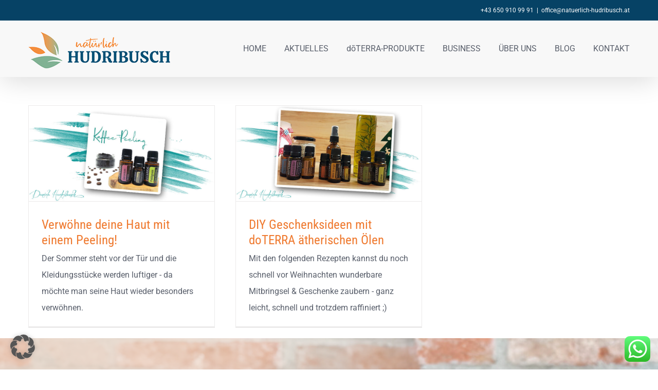

--- FILE ---
content_type: text/html; charset=UTF-8
request_url: https://natuerlich-hudribusch.at/category/diy/
body_size: 14551
content:
<!DOCTYPE html><html class="avada-html-layout-wide avada-html-header-position-top avada-html-is-archive awb-scroll" lang="de" prefix="og: https://ogp.me/ns#"><head><meta http-equiv="X-UA-Compatible" content="IE=edge" /><meta http-equiv="Content-Type" content="text/html; charset=utf-8"/><meta name="viewport" content="width=device-width, initial-scale=1" /><title>DIY | natürlich Hudribusch</title><meta name="robots" content="follow, index, max-snippet:-1, max-video-preview:-1, max-image-preview:large"/><link rel="canonical" href="https://natuerlich-hudribusch.at/category/diy/" /><meta property="og:locale" content="de_DE" /><meta property="og:type" content="article" /><meta property="og:title" content="DIY | natürlich Hudribusch" /><meta property="og:url" content="https://natuerlich-hudribusch.at/category/diy/" /><meta property="og:site_name" content="natürlich Hudribusch" /><meta property="og:image" content="https://natuerlich-hudribusch.at/wp-content/uploads/2024/01/social-media.jpg" /><meta property="og:image:secure_url" content="https://natuerlich-hudribusch.at/wp-content/uploads/2024/01/social-media.jpg" /><meta property="og:image:width" content="1200" /><meta property="og:image:height" content="630" /><meta property="og:image:alt" content="Social Media" /><meta property="og:image:type" content="image/jpeg" /><meta name="twitter:card" content="summary_large_image" /><meta name="twitter:title" content="DIY | natürlich Hudribusch" /><meta name="twitter:image" content="https://natuerlich-hudribusch.at/wp-content/uploads/2024/01/social-media.jpg" /><meta name="twitter:label1" content="Beiträge" /><meta name="twitter:data1" content="2" /> <script type="application/ld+json" class="rank-math-schema-pro">{"@context":"https://schema.org","@graph":[{"@type":"Place","@id":"https://natuerlich-hudribusch.at/#place","geo":{"@type":"GeoCoordinates","latitude":"47.718346095917376","longitude":" 16.185781871640266"},"hasMap":"https://www.google.com/maps/search/?api=1&amp;query=47.718346095917376, 16.185781871640266","address":{"@type":"PostalAddress","streetAddress":"Peter Rosegger-Gasse 184","addressLocality":"Pitten","addressRegion":"Neunkirchen","postalCode":"2823","addressCountry":"\u00d6sterreich"}},{"@type":"Organization","@id":"https://natuerlich-hudribusch.at/#organization","name":"nat\u00fcrlich Hudribusch","url":"https://natuerlich-hudribusch.at","email":"office@natuerlich-hudribusch.at","address":{"@type":"PostalAddress","streetAddress":"Peter Rosegger-Gasse 184","addressLocality":"Pitten","addressRegion":"Neunkirchen","postalCode":"2823","addressCountry":"\u00d6sterreich"},"logo":{"@type":"ImageObject","@id":"https://natuerlich-hudribusch.at/#logo","url":"https://natuerlich-hudribusch.at/wp-content/uploads/2024/01/Logo-270x270-1.png","contentUrl":"https://natuerlich-hudribusch.at/wp-content/uploads/2024/01/Logo-270x270-1.png","caption":"nat\u00fcrlich Hudribusch","inLanguage":"de","width":"270","height":"270"},"contactPoint":[{"@type":"ContactPoint","telephone":"+43 650 91 09 991","contactType":"customer support"}],"location":{"@id":"https://natuerlich-hudribusch.at/#place"}},{"@type":"WebSite","@id":"https://natuerlich-hudribusch.at/#website","url":"https://natuerlich-hudribusch.at","name":"nat\u00fcrlich Hudribusch","alternateName":"nat\u00fcrlich Hudribusch","publisher":{"@id":"https://natuerlich-hudribusch.at/#organization"},"inLanguage":"de"},{"@type":"CollectionPage","@id":"https://natuerlich-hudribusch.at/category/diy/#webpage","url":"https://natuerlich-hudribusch.at/category/diy/","name":"DIY | nat\u00fcrlich Hudribusch","isPartOf":{"@id":"https://natuerlich-hudribusch.at/#website"},"inLanguage":"de"}]}</script> <link rel="alternate" type="application/rss+xml" title="natürlich Hudribusch &raquo; Feed" href="https://natuerlich-hudribusch.at/feed/" /><link rel="icon" href="https://natuerlich-hudribusch.at/wp-content/uploads/2024/01/Logo-64x64-1.png" type="image/png" /><link rel="apple-touch-icon" sizes="180x180" href="https://natuerlich-hudribusch.at/wp-content/uploads/2024/01/Logo-180x180-1.png" type="image/png"><link rel="icon" sizes="192x192" href="https://natuerlich-hudribusch.at/wp-content/uploads/2024/01/Logo-192x192-1.png" type="image/png"><meta name="msapplication-TileImage" content="https://natuerlich-hudribusch.at/wp-content/uploads/2024/01/Logo-270x270-1.png" type="image/png"><link rel="alternate" type="application/rss+xml" title="natürlich Hudribusch &raquo; Kategorie-Feed für DIY" href="https://natuerlich-hudribusch.at/category/diy/feed/" /><style id='wp-img-auto-sizes-contain-inline-css' type='text/css'>img:is([sizes=auto i],[sizes^="auto," i]){contain-intrinsic-size:3000px 1500px}
/*# sourceURL=wp-img-auto-sizes-contain-inline-css */</style><!-- <link rel='stylesheet' id='ht_ctc_main_css-css' href='https://natuerlich-hudribusch.at/wp-content/cache/autoptimize/css/autoptimize_single_ee19ab392dccdedf83934a1f6ed6713e.css?ver=4.36' type='text/css' media='all' /> --><!-- <link rel='stylesheet' id='sbi_styles-css' href='https://natuerlich-hudribusch.at/wp-content/plugins/instagram-feed-pro/css/sbi-styles.min.css?ver=6.9.0' type='text/css' media='all' /> --><!-- <link rel='stylesheet' id='borlabs-cookie-custom-css' href='https://natuerlich-hudribusch.at/wp-content/cache/autoptimize/css/autoptimize_single_1376aef45a3749fdfc15f8675ce8f750.css?ver=3.3.23-49' type='text/css' media='all' /> --><!-- <link rel='stylesheet' id='child-style-css' href='https://natuerlich-hudribusch.at/wp-content/themes/Avada-Child-Theme/style.css?ver=6.9' type='text/css' media='all' /> --><!-- <link rel='stylesheet' id='fusion-dynamic-css-css' href='https://natuerlich-hudribusch.at/wp-content/uploads/fusion-styles/e6d27d22e1d57d5d4addafdcff220ebd.min.css?ver=3.14.2' type='text/css' media='all' /> -->
<link rel="stylesheet" type="text/css" href="//natuerlich-hudribusch.at/wp-content/cache/wpfc-minified/q980igir/7quzi.css" media="all"/> <script type="text/javascript" src="https://natuerlich-hudribusch.at/wp-includes/js/jquery/jquery.min.js?ver=3.7.1" id="jquery-core-js"></script> <script data-no-optimize="1" data-no-minify="1" data-cfasync="false" type="text/javascript" src="https://natuerlich-hudribusch.at/wp-content/cache/autoptimize/js/autoptimize_single_be6523fc7411a2bd848ece45584b6889.js?ver=3.3.23-53" id="borlabs-cookie-config-js"></script> <script data-no-optimize="1" data-no-minify="1" data-cfasync="false" type="text/javascript" id="borlabs-cookie-config-js-after">document.addEventListener("DOMContentLoaded", function() {
const borlabsCookieBoxElement = document.getElementById("BorlabsCookieBox");
if (borlabsCookieBoxElement && borlabsCookieBoxElement.parentNode !== document.body) {
document.body.appendChild(borlabsCookieBoxElement);
}
const borlabsCookieWidgetElement = document.getElementById("BorlabsCookieWidget");
if (borlabsCookieWidgetElement && borlabsCookieWidgetElement.parentNode !== document.body) {
document.body.appendChild(borlabsCookieWidgetElement);
}
});
//# sourceURL=borlabs-cookie-config-js-after</script> <script data-borlabs-cookie-script-blocker-ignore>const brlbsGrecaptchaReadyCallStack = [];
const brlbsHcaptchaReadyCallStack = [];
const brlbsTurnstileReadyCallStack = [];
window.grecaptcha = window.grecaptcha || { brlbsDummy: true, ready: function() { brlbsGrecaptchaReadyCallStack.push(arguments); }}
window.hcaptcha = window.hcaptcha || { brlbsDummy: true, render: function() { brlbsHcaptchaReadyCallStack.push(arguments); }}
window.turnstile = window.turnstile || { brlbsDummy: true, ready: function() { brlbsTurnstileReadyCallStack.push(arguments); }}</script><link rel="https://api.w.org/" href="https://natuerlich-hudribusch.at/wp-json/" /><link rel="alternate" title="JSON" type="application/json" href="https://natuerlich-hudribusch.at/wp-json/wp/v2/categories/87" /><link rel="EditURI" type="application/rsd+xml" title="RSD" href="https://natuerlich-hudribusch.at/xmlrpc.php?rsd" /><meta name="generator" content="WordPress 6.9" /><style type="text/css" id="css-fb-visibility">@media screen and (max-width: 850px){.fusion-no-small-visibility{display:none !important;}body .sm-text-align-center{text-align:center !important;}body .sm-text-align-left{text-align:left !important;}body .sm-text-align-right{text-align:right !important;}body .sm-text-align-justify{text-align:justify !important;}body .sm-flex-align-center{justify-content:center !important;}body .sm-flex-align-flex-start{justify-content:flex-start !important;}body .sm-flex-align-flex-end{justify-content:flex-end !important;}body .sm-mx-auto{margin-left:auto !important;margin-right:auto !important;}body .sm-ml-auto{margin-left:auto !important;}body .sm-mr-auto{margin-right:auto !important;}body .fusion-absolute-position-small{position:absolute;width:100%;}.awb-sticky.awb-sticky-small{ position: sticky; top: var(--awb-sticky-offset,0); }}@media screen and (min-width: 851px) and (max-width: 1024px){.fusion-no-medium-visibility{display:none !important;}body .md-text-align-center{text-align:center !important;}body .md-text-align-left{text-align:left !important;}body .md-text-align-right{text-align:right !important;}body .md-text-align-justify{text-align:justify !important;}body .md-flex-align-center{justify-content:center !important;}body .md-flex-align-flex-start{justify-content:flex-start !important;}body .md-flex-align-flex-end{justify-content:flex-end !important;}body .md-mx-auto{margin-left:auto !important;margin-right:auto !important;}body .md-ml-auto{margin-left:auto !important;}body .md-mr-auto{margin-right:auto !important;}body .fusion-absolute-position-medium{position:absolute;width:100%;}.awb-sticky.awb-sticky-medium{ position: sticky; top: var(--awb-sticky-offset,0); }}@media screen and (min-width: 1025px){.fusion-no-large-visibility{display:none !important;}body .lg-text-align-center{text-align:center !important;}body .lg-text-align-left{text-align:left !important;}body .lg-text-align-right{text-align:right !important;}body .lg-text-align-justify{text-align:justify !important;}body .lg-flex-align-center{justify-content:center !important;}body .lg-flex-align-flex-start{justify-content:flex-start !important;}body .lg-flex-align-flex-end{justify-content:flex-end !important;}body .lg-mx-auto{margin-left:auto !important;margin-right:auto !important;}body .lg-ml-auto{margin-left:auto !important;}body .lg-mr-auto{margin-right:auto !important;}body .fusion-absolute-position-large{position:absolute;width:100%;}.awb-sticky.awb-sticky-large{ position: sticky; top: var(--awb-sticky-offset,0); }}</style><script>(function() {
window.brlbsAvadaConsentGiven = new Set();
window.fusionGetConsent = window.fusionGetConsent || function (service) {
return window.brlbsAvadaConsentGiven.has(service);
}
})();</script><meta name="generator" content="Powered by Slider Revolution 6.7.40 - responsive, Mobile-Friendly Slider Plugin for WordPress with comfortable drag and drop interface." /><meta name="google-site-verification" content="Wi4RB_m9B1E3Yv5ts0269Wu0kqCdjyW3poHG3oMfVKM" /> <script type="text/javascript">var doc = document.documentElement;
doc.setAttribute( 'data-useragent', navigator.userAgent );</script> <script type="application/ld+json">{
"@context": "https://schema.org",
"@type": "LocalBusiness",
"@id": "https://natuerlich-hudribusch.at/#business",
"name": "Natürlich Hudribusch",
"url": "https://natuerlich-hudribusch.at/",
"telephone": "+43 650 714 99 34",
"email": "office@natuerlich-hudribusch.at",
"address": {
"@type": "PostalAddress",
"streetAddress": "Peter Rosegger-Gasse 184",
"postalCode": "2823",
"addressLocality": "Pitten",
"addressCountry": "AT"
},
"description": "Aromalifestyle-Beratung mit dōTERRA Ölen, persönliche Begleitung, Online- und Präsenz-Events, Mitgliederbereich.",
"areaServed": { "@type": "AdministrativeArea", "name": "Österreich" },
"sameAs": [
"https://www.instagram.com/natuerlich.hudribusch/",
"https://www.facebook.com/danielasoele"
]
}</script> <style id='global-styles-inline-css' type='text/css'>:root{--wp--preset--aspect-ratio--square: 1;--wp--preset--aspect-ratio--4-3: 4/3;--wp--preset--aspect-ratio--3-4: 3/4;--wp--preset--aspect-ratio--3-2: 3/2;--wp--preset--aspect-ratio--2-3: 2/3;--wp--preset--aspect-ratio--16-9: 16/9;--wp--preset--aspect-ratio--9-16: 9/16;--wp--preset--color--black: #000000;--wp--preset--color--cyan-bluish-gray: #abb8c3;--wp--preset--color--white: #ffffff;--wp--preset--color--pale-pink: #f78da7;--wp--preset--color--vivid-red: #cf2e2e;--wp--preset--color--luminous-vivid-orange: #ff6900;--wp--preset--color--luminous-vivid-amber: #fcb900;--wp--preset--color--light-green-cyan: #7bdcb5;--wp--preset--color--vivid-green-cyan: #00d084;--wp--preset--color--pale-cyan-blue: #8ed1fc;--wp--preset--color--vivid-cyan-blue: #0693e3;--wp--preset--color--vivid-purple: #9b51e0;--wp--preset--color--awb-color-1: #ffffff;--wp--preset--color--awb-color-2: #f8f8f8;--wp--preset--color--awb-color-3: #ebeaea;--wp--preset--color--awb-color-4: #fb9482;--wp--preset--color--awb-color-5: #f05858;--wp--preset--color--awb-color-6: #747474;--wp--preset--color--awb-color-7: #595f6b;--wp--preset--color--awb-color-8: #333333;--wp--preset--color--awb-color-custom-1: #ef7a30;--wp--preset--color--awb-color-custom-2: #064265;--wp--preset--color--awb-color-custom-3: #6fa481;--wp--preset--gradient--vivid-cyan-blue-to-vivid-purple: linear-gradient(135deg,rgb(6,147,227) 0%,rgb(155,81,224) 100%);--wp--preset--gradient--light-green-cyan-to-vivid-green-cyan: linear-gradient(135deg,rgb(122,220,180) 0%,rgb(0,208,130) 100%);--wp--preset--gradient--luminous-vivid-amber-to-luminous-vivid-orange: linear-gradient(135deg,rgb(252,185,0) 0%,rgb(255,105,0) 100%);--wp--preset--gradient--luminous-vivid-orange-to-vivid-red: linear-gradient(135deg,rgb(255,105,0) 0%,rgb(207,46,46) 100%);--wp--preset--gradient--very-light-gray-to-cyan-bluish-gray: linear-gradient(135deg,rgb(238,238,238) 0%,rgb(169,184,195) 100%);--wp--preset--gradient--cool-to-warm-spectrum: linear-gradient(135deg,rgb(74,234,220) 0%,rgb(151,120,209) 20%,rgb(207,42,186) 40%,rgb(238,44,130) 60%,rgb(251,105,98) 80%,rgb(254,248,76) 100%);--wp--preset--gradient--blush-light-purple: linear-gradient(135deg,rgb(255,206,236) 0%,rgb(152,150,240) 100%);--wp--preset--gradient--blush-bordeaux: linear-gradient(135deg,rgb(254,205,165) 0%,rgb(254,45,45) 50%,rgb(107,0,62) 100%);--wp--preset--gradient--luminous-dusk: linear-gradient(135deg,rgb(255,203,112) 0%,rgb(199,81,192) 50%,rgb(65,88,208) 100%);--wp--preset--gradient--pale-ocean: linear-gradient(135deg,rgb(255,245,203) 0%,rgb(182,227,212) 50%,rgb(51,167,181) 100%);--wp--preset--gradient--electric-grass: linear-gradient(135deg,rgb(202,248,128) 0%,rgb(113,206,126) 100%);--wp--preset--gradient--midnight: linear-gradient(135deg,rgb(2,3,129) 0%,rgb(40,116,252) 100%);--wp--preset--font-size--small: 12px;--wp--preset--font-size--medium: 20px;--wp--preset--font-size--large: 24px;--wp--preset--font-size--x-large: 42px;--wp--preset--font-size--normal: 16px;--wp--preset--font-size--xlarge: 32px;--wp--preset--font-size--huge: 48px;--wp--preset--spacing--20: 0.44rem;--wp--preset--spacing--30: 0.67rem;--wp--preset--spacing--40: 1rem;--wp--preset--spacing--50: 1.5rem;--wp--preset--spacing--60: 2.25rem;--wp--preset--spacing--70: 3.38rem;--wp--preset--spacing--80: 5.06rem;--wp--preset--shadow--natural: 6px 6px 9px rgba(0, 0, 0, 0.2);--wp--preset--shadow--deep: 12px 12px 50px rgba(0, 0, 0, 0.4);--wp--preset--shadow--sharp: 6px 6px 0px rgba(0, 0, 0, 0.2);--wp--preset--shadow--outlined: 6px 6px 0px -3px rgb(255, 255, 255), 6px 6px rgb(0, 0, 0);--wp--preset--shadow--crisp: 6px 6px 0px rgb(0, 0, 0);}:where(.is-layout-flex){gap: 0.5em;}:where(.is-layout-grid){gap: 0.5em;}body .is-layout-flex{display: flex;}.is-layout-flex{flex-wrap: wrap;align-items: center;}.is-layout-flex > :is(*, div){margin: 0;}body .is-layout-grid{display: grid;}.is-layout-grid > :is(*, div){margin: 0;}:where(.wp-block-columns.is-layout-flex){gap: 2em;}:where(.wp-block-columns.is-layout-grid){gap: 2em;}:where(.wp-block-post-template.is-layout-flex){gap: 1.25em;}:where(.wp-block-post-template.is-layout-grid){gap: 1.25em;}.has-black-color{color: var(--wp--preset--color--black) !important;}.has-cyan-bluish-gray-color{color: var(--wp--preset--color--cyan-bluish-gray) !important;}.has-white-color{color: var(--wp--preset--color--white) !important;}.has-pale-pink-color{color: var(--wp--preset--color--pale-pink) !important;}.has-vivid-red-color{color: var(--wp--preset--color--vivid-red) !important;}.has-luminous-vivid-orange-color{color: var(--wp--preset--color--luminous-vivid-orange) !important;}.has-luminous-vivid-amber-color{color: var(--wp--preset--color--luminous-vivid-amber) !important;}.has-light-green-cyan-color{color: var(--wp--preset--color--light-green-cyan) !important;}.has-vivid-green-cyan-color{color: var(--wp--preset--color--vivid-green-cyan) !important;}.has-pale-cyan-blue-color{color: var(--wp--preset--color--pale-cyan-blue) !important;}.has-vivid-cyan-blue-color{color: var(--wp--preset--color--vivid-cyan-blue) !important;}.has-vivid-purple-color{color: var(--wp--preset--color--vivid-purple) !important;}.has-black-background-color{background-color: var(--wp--preset--color--black) !important;}.has-cyan-bluish-gray-background-color{background-color: var(--wp--preset--color--cyan-bluish-gray) !important;}.has-white-background-color{background-color: var(--wp--preset--color--white) !important;}.has-pale-pink-background-color{background-color: var(--wp--preset--color--pale-pink) !important;}.has-vivid-red-background-color{background-color: var(--wp--preset--color--vivid-red) !important;}.has-luminous-vivid-orange-background-color{background-color: var(--wp--preset--color--luminous-vivid-orange) !important;}.has-luminous-vivid-amber-background-color{background-color: var(--wp--preset--color--luminous-vivid-amber) !important;}.has-light-green-cyan-background-color{background-color: var(--wp--preset--color--light-green-cyan) !important;}.has-vivid-green-cyan-background-color{background-color: var(--wp--preset--color--vivid-green-cyan) !important;}.has-pale-cyan-blue-background-color{background-color: var(--wp--preset--color--pale-cyan-blue) !important;}.has-vivid-cyan-blue-background-color{background-color: var(--wp--preset--color--vivid-cyan-blue) !important;}.has-vivid-purple-background-color{background-color: var(--wp--preset--color--vivid-purple) !important;}.has-black-border-color{border-color: var(--wp--preset--color--black) !important;}.has-cyan-bluish-gray-border-color{border-color: var(--wp--preset--color--cyan-bluish-gray) !important;}.has-white-border-color{border-color: var(--wp--preset--color--white) !important;}.has-pale-pink-border-color{border-color: var(--wp--preset--color--pale-pink) !important;}.has-vivid-red-border-color{border-color: var(--wp--preset--color--vivid-red) !important;}.has-luminous-vivid-orange-border-color{border-color: var(--wp--preset--color--luminous-vivid-orange) !important;}.has-luminous-vivid-amber-border-color{border-color: var(--wp--preset--color--luminous-vivid-amber) !important;}.has-light-green-cyan-border-color{border-color: var(--wp--preset--color--light-green-cyan) !important;}.has-vivid-green-cyan-border-color{border-color: var(--wp--preset--color--vivid-green-cyan) !important;}.has-pale-cyan-blue-border-color{border-color: var(--wp--preset--color--pale-cyan-blue) !important;}.has-vivid-cyan-blue-border-color{border-color: var(--wp--preset--color--vivid-cyan-blue) !important;}.has-vivid-purple-border-color{border-color: var(--wp--preset--color--vivid-purple) !important;}.has-vivid-cyan-blue-to-vivid-purple-gradient-background{background: var(--wp--preset--gradient--vivid-cyan-blue-to-vivid-purple) !important;}.has-light-green-cyan-to-vivid-green-cyan-gradient-background{background: var(--wp--preset--gradient--light-green-cyan-to-vivid-green-cyan) !important;}.has-luminous-vivid-amber-to-luminous-vivid-orange-gradient-background{background: var(--wp--preset--gradient--luminous-vivid-amber-to-luminous-vivid-orange) !important;}.has-luminous-vivid-orange-to-vivid-red-gradient-background{background: var(--wp--preset--gradient--luminous-vivid-orange-to-vivid-red) !important;}.has-very-light-gray-to-cyan-bluish-gray-gradient-background{background: var(--wp--preset--gradient--very-light-gray-to-cyan-bluish-gray) !important;}.has-cool-to-warm-spectrum-gradient-background{background: var(--wp--preset--gradient--cool-to-warm-spectrum) !important;}.has-blush-light-purple-gradient-background{background: var(--wp--preset--gradient--blush-light-purple) !important;}.has-blush-bordeaux-gradient-background{background: var(--wp--preset--gradient--blush-bordeaux) !important;}.has-luminous-dusk-gradient-background{background: var(--wp--preset--gradient--luminous-dusk) !important;}.has-pale-ocean-gradient-background{background: var(--wp--preset--gradient--pale-ocean) !important;}.has-electric-grass-gradient-background{background: var(--wp--preset--gradient--electric-grass) !important;}.has-midnight-gradient-background{background: var(--wp--preset--gradient--midnight) !important;}.has-small-font-size{font-size: var(--wp--preset--font-size--small) !important;}.has-medium-font-size{font-size: var(--wp--preset--font-size--medium) !important;}.has-large-font-size{font-size: var(--wp--preset--font-size--large) !important;}.has-x-large-font-size{font-size: var(--wp--preset--font-size--x-large) !important;}
/*# sourceURL=global-styles-inline-css */</style><!-- <link rel='stylesheet' id='rs-plugin-settings-css' href='https://natuerlich-hudribusch.at/wp-content/cache/autoptimize/css/autoptimize_single_08f3fa5cd7040c88c7ddf43deadde2a9.css?ver=6.7.40' type='text/css' media='all' /> -->
<link rel="stylesheet" type="text/css" href="//natuerlich-hudribusch.at/wp-content/cache/wpfc-minified/6v4dfa6m/7quzh.css" media="all"/><style id='rs-plugin-settings-inline-css' type='text/css'>#rs-demo-id {}
/*# sourceURL=rs-plugin-settings-inline-css */</style></head><body class="archive category category-diy category-87 wp-theme-Avada wp-child-theme-Avada-Child-Theme fusion-image-hovers fusion-pagination-sizing fusion-button_type-flat fusion-button_span-no fusion-button_gradient-linear avada-image-rollover-circle-yes avada-image-rollover-yes avada-image-rollover-direction-left fusion-body ltr fusion-sticky-header no-tablet-sticky-header no-mobile-sticky-header no-mobile-slidingbar fusion-disable-outline fusion-sub-menu-fade mobile-logo-pos-left layout-wide-mode avada-has-boxed-modal-shadow-none layout-scroll-offset-full avada-has-zero-margin-offset-top fusion-top-header menu-text-align-left mobile-menu-design-modern fusion-show-pagination-text fusion-header-layout-v3 avada-responsive avada-footer-fx-none avada-menu-highlight-style-bottombar fusion-search-form-classic fusion-main-menu-search-dropdown fusion-avatar-square avada-sticky-shrinkage avada-dropdown-styles avada-blog-layout-grid avada-blog-archive-layout-grid avada-header-shadow-yes avada-menu-icon-position-left avada-has-megamenu-shadow avada-has-mainmenu-dropdown-divider avada-has-breadcrumb-mobile-hidden avada-has-titlebar-hide avada-has-pagination-padding avada-flyout-menu-direction-fade avada-has-blocks avada-ec-views-v1" data-awb-post-id="4457">
<a class="skip-link screen-reader-text" href="#content">Zum Inhalt springen</a><div id="boxed-wrapper"><div id="wrapper" class="fusion-wrapper"><div id="home" style="position:relative;top:-1px;"></div><header class="fusion-header-wrapper fusion-header-shadow"><div class="fusion-header-v3 fusion-logo-alignment fusion-logo-left fusion-sticky-menu- fusion-sticky-logo- fusion-mobile-logo-  fusion-mobile-menu-design-modern"><div class="fusion-secondary-header"><div class="fusion-row"><div class="fusion-alignleft"><nav class="fusion-secondary-menu" role="navigation" aria-label="Sekundäres Menü"></nav></div><div class="fusion-alignright"><div class="fusion-contact-info"><span class="fusion-contact-info-phone-number"><a href="tel:00436509109991">+43 650 910 99 91</a></span><span class="fusion-header-separator">|</span><span class="fusion-contact-info-email-address"><a href="mailto:&#111;ffi&#99;&#101;&#64;nat&#117;&#101;&#114;&#108;ic&#104;&#45;&#104;&#117;dr&#105;&#98;us&#99;h.&#97;&#116;">&#111;ffi&#99;&#101;&#64;nat&#117;&#101;&#114;&#108;ic&#104;&#45;&#104;&#117;dr&#105;&#98;us&#99;h.&#97;&#116;</a></span></div></div></div></div><div class="fusion-header-sticky-height"></div><div class="fusion-header"><div class="fusion-row"><div class="fusion-logo" data-margin-top="20px" data-margin-bottom="15px" data-margin-left="0px" data-margin-right="0px"> <a class="fusion-logo-link"  href="https://natuerlich-hudribusch.at/" > <img src="https://natuerlich-hudribusch.at/wp-content/uploads/2024/01/logo-def.png" srcset="https://natuerlich-hudribusch.at/wp-content/uploads/2024/01/logo-def.png 1x, https://natuerlich-hudribusch.at/wp-content/uploads/2024/01/logo-retina.png 2x" width="276" height="73" style="max-height:73px;height:auto;" alt="natürlich Hudribusch Logo" data-retina_logo_url="https://natuerlich-hudribusch.at/wp-content/uploads/2024/01/logo-retina.png" class="fusion-standard-logo" /> </a></div><nav class="fusion-main-menu" aria-label="Hauptmenü"><ul id="menu-lifestyle-main-menu" class="fusion-menu"><li  id="menu-item-22"  class="menu-item menu-item-type-post_type menu-item-object-page menu-item-home menu-item-22"  data-item-id="22"><a  href="https://natuerlich-hudribusch.at/" class="fusion-bottombar-highlight"><span class="menu-text">HOME</span></a></li><li  id="menu-item-1227"  class="menu-item menu-item-type-post_type menu-item-object-page menu-item-1227"  data-item-id="1227"><a  href="https://natuerlich-hudribusch.at/aktuelles/" class="fusion-bottombar-highlight"><span class="menu-text">AKTUELLES</span></a></li><li  id="menu-item-1208"  class="menu-item menu-item-type-post_type menu-item-object-page menu-item-1208"  data-item-id="1208"><a  href="https://natuerlich-hudribusch.at/doterra-produkte/" class="fusion-bottombar-highlight"><span class="menu-text">dōTERRA-PRODUKTE</span></a></li><li  id="menu-item-965"  class="menu-item menu-item-type-custom menu-item-object-custom menu-item-has-children menu-item-965 fusion-dropdown-menu"  data-item-id="965"><a  href="#" class="fusion-bottombar-highlight"><span class="menu-text">BUSINESS</span></a><ul class="sub-menu"><li  id="menu-item-1168"  class="menu-item menu-item-type-post_type menu-item-object-page menu-item-1168 fusion-dropdown-submenu" ><a  href="https://natuerlich-hudribusch.at/dein-doterra-business/" class="fusion-bottombar-highlight"><span>DEIN dōTERRA-BUSINESS</span></a></li><li  id="menu-item-1327"  class="menu-item menu-item-type-post_type menu-item-object-page menu-item-1327 fusion-dropdown-submenu" ><a  href="https://natuerlich-hudribusch.at/faq/" class="fusion-bottombar-highlight"><span>FAQ</span></a></li><li  id="menu-item-1209"  class="menu-item menu-item-type-post_type menu-item-object-page menu-item-1209 fusion-dropdown-submenu" ><a  href="https://natuerlich-hudribusch.at/doterra-business-struktur-mentoring/" class="fusion-bottombar-highlight"><span>dōTERRA BUSINESS- &#038; STRUKTUR-MENTORING</span></a></li></ul></li><li  id="menu-item-1325"  class="menu-item menu-item-type-post_type menu-item-object-page menu-item-1325"  data-item-id="1325"><a  href="https://natuerlich-hudribusch.at/ueber-uns/" class="fusion-bottombar-highlight"><span class="menu-text">ÜBER UNS</span></a></li><li  id="menu-item-12380"  class="menu-item menu-item-type-post_type menu-item-object-page menu-item-12380"  data-item-id="12380"><a  href="https://natuerlich-hudribusch.at/blog/" class="fusion-bottombar-highlight"><span class="menu-text">BLOG</span></a></li><li  id="menu-item-888"  class="menu-item menu-item-type-post_type menu-item-object-page menu-item-888"  data-item-id="888"><a  href="https://natuerlich-hudribusch.at/kontakt/" class="fusion-bottombar-highlight"><span class="menu-text">KONTAKT</span></a></li></ul></nav><div class="fusion-mobile-menu-icons"> <a href="#" class="fusion-icon awb-icon-bars" aria-label="Toggle mobile menu" aria-expanded="false"></a></div><nav class="fusion-mobile-nav-holder fusion-mobile-menu-text-align-left" aria-label="Main Menu Mobile"></nav></div></div></div><div class="fusion-clearfix"></div></header><div id="sliders-container" class="fusion-slider-visibility"></div><main id="main" class="clearfix "><div class="fusion-row" style=""><section id="content" class=" full-width" style="width: 100%;"><div id="posts-container" class="fusion-blog-archive fusion-blog-layout-grid-wrapper fusion-blog-infinite fusion-clearfix"><div class="fusion-posts-container fusion-blog-layout-grid fusion-blog-layout-grid-3 isotope fusion-no-meta-info fusion-posts-container-infinite fusion-blog-rollover " data-pages="1"><article id="post-4457" class="fusion-post-grid  post fusion-clearfix post-4457 type-post status-publish format-standard has-post-thumbnail hentry category-aetherische-oele category-diy category-wellness"><div class="fusion-post-wrapper"><div class="fusion-flexslider flexslider fusion-flexslider-loading fusion-post-slideshow"><ul class="slides"><li><div  class="fusion-image-wrapper" aria-haspopup="true"> <img width="850" height="438" src="data:image/svg+xml,%3Csvg%20xmlns%3D%27http%3A%2F%2Fwww.w3.org%2F2000%2Fsvg%27%20width%3D%27850%27%20height%3D%27438%27%20viewBox%3D%270%200%20850%20438%27%3E%3Crect%20width%3D%27850%27%20height%3D%27438%27%20fill-opacity%3D%220%22%2F%3E%3C%2Fsvg%3E" class="attachment-full size-full lazyload wp-post-image" alt="doterra kaffeepeeling" decoding="async" fetchpriority="high" data-orig-src="https://natuerlich-hudribusch.at/wp-content/uploads/2020/05/Kaffeepeeling.jpg" /><div class="fusion-rollover"><div class="fusion-rollover-content"> <a class="fusion-rollover-link" href="https://natuerlich-hudribusch.at/doterra-peeling-rezepte/">Verwöhne deine Haut mit einem Peeling!</a> <a class="fusion-link-wrapper" href="https://natuerlich-hudribusch.at/doterra-peeling-rezepte/" aria-label="Verwöhne deine Haut mit einem Peeling!"></a></div></div></div></li></ul></div><div class="fusion-post-content-wrapper"><div class="fusion-post-content post-content"><h2 class="entry-title fusion-post-title"><a href="https://natuerlich-hudribusch.at/doterra-peeling-rezepte/">Verwöhne deine Haut mit einem Peeling!</a></h2> <span class="vcard rich-snippet-hidden"><span class="fn"><a href="https://natuerlich-hudribusch.at/author/hudribusch/" title="Beiträge von hudribusch" rel="author">hudribusch</a></span></span><span class="updated rich-snippet-hidden">2024-02-21T13:22:45+01:00</span><div class="fusion-post-content-container"><p>Der Sommer steht vor der Tür und die Kleidungsstücke werden luftiger - da möchte man seine Haut wieder besonders verwöhnen.</p></div></div> <span class="entry-title rich-snippet-hidden">Verwöhne deine Haut mit einem Peeling!</span><span class="vcard rich-snippet-hidden"><span class="fn"><a href="https://natuerlich-hudribusch.at/author/hudribusch/" title="Beiträge von hudribusch" rel="author">hudribusch</a></span></span><span class="updated rich-snippet-hidden">2024-02-21T13:22:45+01:00</span></div></div></article><article id="post-3744" class="fusion-post-grid  post fusion-clearfix post-3744 type-post status-publish format-standard has-post-thumbnail hentry category-aetherische-oele category-diy category-doterra category-geschenke category-wellness"><div class="fusion-post-wrapper"><div class="fusion-flexslider flexslider fusion-flexslider-loading fusion-post-slideshow"><ul class="slides"><li><div  class="fusion-image-wrapper" aria-haspopup="true"> <img width="850" height="438" src="data:image/svg+xml,%3Csvg%20xmlns%3D%27http%3A%2F%2Fwww.w3.org%2F2000%2Fsvg%27%20width%3D%27850%27%20height%3D%27438%27%20viewBox%3D%270%200%20850%20438%27%3E%3Crect%20width%3D%27850%27%20height%3D%27438%27%20fill-opacity%3D%220%22%2F%3E%3C%2Fsvg%3E" class="attachment-full size-full lazyload wp-post-image" alt="doterra DIY Geschenke" decoding="async" data-orig-src="https://natuerlich-hudribusch.at/wp-content/uploads/2020/01/doTERRA-DIY-Geschenke_neu.jpg" /><div class="fusion-rollover"><div class="fusion-rollover-content"> <a class="fusion-rollover-link" href="https://natuerlich-hudribusch.at/doterra-diy-geschenke/">DIY Geschenksideen mit doTERRA ätherischen Ölen</a> <a class="fusion-link-wrapper" href="https://natuerlich-hudribusch.at/doterra-diy-geschenke/" aria-label="DIY Geschenksideen mit doTERRA ätherischen Ölen"></a></div></div></div></li></ul></div><div class="fusion-post-content-wrapper"><div class="fusion-post-content post-content"><h2 class="entry-title fusion-post-title"><a href="https://natuerlich-hudribusch.at/doterra-diy-geschenke/">DIY Geschenksideen mit doTERRA ätherischen Ölen</a></h2> <span class="vcard rich-snippet-hidden"><span class="fn"><a href="https://natuerlich-hudribusch.at/author/hudribusch/" title="Beiträge von hudribusch" rel="author">hudribusch</a></span></span><span class="updated rich-snippet-hidden">2024-02-21T13:23:42+01:00</span><div class="fusion-post-content-container"><p>Mit den folgenden Rezepten kannst du noch schnell vor Weihnachten wunderbare Mitbringsel &amp; Geschenke zaubern - ganz leicht, schnell und trotzdem raffiniert ;)</p></div></div> <span class="entry-title rich-snippet-hidden">DIY Geschenksideen mit doTERRA ätherischen Ölen</span><span class="vcard rich-snippet-hidden"><span class="fn"><a href="https://natuerlich-hudribusch.at/author/hudribusch/" title="Beiträge von hudribusch" rel="author">hudribusch</a></span></span><span class="updated rich-snippet-hidden">2024-02-21T13:23:42+01:00</span></div></div></article></div></div></section></div></main><div class="fusion-tb-footer fusion-footer"><div class="fusion-footer-widget-area fusion-widget-area"><div class="fusion-fullwidth fullwidth-box fusion-builder-row-1 fusion-flex-container has-pattern-background has-mask-background fusion-parallax-none nonhundred-percent-fullwidth non-hundred-percent-height-scrolling lazyload" style="--link_hover_color: var(--awb-custom_color_2);--link_color: var(--awb-color8);--awb-background-position-medium:right center;--awb-background-position-small:left bottom;--awb-border-radius-top-left:0px;--awb-border-radius-top-right:0px;--awb-border-radius-bottom-right:0px;--awb-border-radius-bottom-left:0px;--awb-padding-top:150px;--awb-padding-bottom:130px;--awb-padding-top-medium:80px;--awb-padding-bottom-medium:200px;--awb-padding-top-small:100px;--awb-padding-bottom-small:80px;--awb-background-color:#efebe8;--awb-background-image:linear-gradient(90deg, rgba(239,217,201,0.74) 28%,rgba(255,255,255,0) 100%);;--awb-background-size:cover;--awb-flex-wrap:wrap;" data-bg="https://natuerlich-hudribusch.at/wp-content/uploads/2024/01/bg-footer-06.jpg" data-bg-gradient="linear-gradient(90deg, rgba(239,217,201,0.74) 28%,rgba(255,255,255,0) 100%)" ><div class="fusion-builder-row fusion-row fusion-flex-align-items-flex-start fusion-flex-content-wrap" style="max-width:1216.8px;margin-left: calc(-4% / 2 );margin-right: calc(-4% / 2 );"><div class="fusion-layout-column fusion_builder_column fusion-builder-column-0 fusion_builder_column_3_4 3_4 fusion-flex-column" style="--awb-bg-size:cover;--awb-width-large:75%;--awb-margin-top-large:0px;--awb-spacing-right-large:26px;--awb-margin-bottom-large:0px;--awb-spacing-left-large:26px;--awb-width-medium:100%;--awb-order-medium:0;--awb-spacing-right-medium:1.92%;--awb-spacing-left-medium:1.92%;--awb-width-small:100%;--awb-order-small:0;--awb-spacing-right-small:1.92%;--awb-spacing-left-small:1.92%;" data-scroll-devices="small-visibility,medium-visibility,large-visibility"><div class="fusion-column-wrapper fusion-column-has-shadow fusion-flex-justify-content-flex-start fusion-content-layout-column"><div class="fusion-builder-row fusion-builder-row-inner fusion-row fusion-flex-align-items-flex-start fusion-flex-content-wrap" style="width:104% !important;max-width:104% !important;margin-left: calc(-4% / 2 );margin-right: calc(-4% / 2 );"><div class="fusion-layout-column fusion_builder_column_inner fusion-builder-nested-column-0 fusion_builder_column_inner_1_3 1_3 fusion-flex-column" style="--awb-bg-size:cover;--awb-width-large:33.333333333333%;--awb-margin-top-large:0px;--awb-spacing-right-large:5.76%;--awb-margin-bottom-large:0px;--awb-spacing-left-large:5.76%;--awb-width-medium:25%;--awb-order-medium:0;--awb-spacing-right-medium:7.68%;--awb-spacing-left-medium:7.68%;--awb-width-small:100%;--awb-order-small:0;--awb-spacing-right-small:1.92%;--awb-spacing-left-small:1.92%;" data-scroll-devices="small-visibility,medium-visibility,large-visibility"><div class="fusion-column-wrapper fusion-column-has-shadow fusion-flex-justify-content-flex-start fusion-content-layout-column"><div class="fusion-image-element sm-text-align-left" style="text-align:right;--awb-margin-bottom-medium:25px;--awb-margin-bottom-small:25px;--awb-caption-title-font-family:var(--h2_typography-font-family);--awb-caption-title-font-weight:var(--h2_typography-font-weight);--awb-caption-title-font-style:var(--h2_typography-font-style);--awb-caption-title-size:var(--h2_typography-font-size);--awb-caption-title-transform:var(--h2_typography-text-transform);--awb-caption-title-line-height:var(--h2_typography-line-height);--awb-caption-title-letter-spacing:var(--h2_typography-letter-spacing);"><span class=" fusion-imageframe imageframe-none imageframe-1 hover-type-none"><img decoding="async" width="175" height="180" alt="Logo-180x180" title="Logo-180&#215;180" src="data:image/svg+xml,%3Csvg%20xmlns%3D%27http%3A%2F%2Fwww.w3.org%2F2000%2Fsvg%27%20width%3D%27175%27%20height%3D%27180%27%20viewBox%3D%270%200%20175%20180%27%3E%3Crect%20width%3D%27175%27%20height%3D%27180%27%20fill-opacity%3D%220%22%2F%3E%3C%2Fsvg%3E" data-orig-src="https://natuerlich-hudribusch.at/wp-content/uploads/2024/01/Logo-180x180-1.png" class="lazyload img-responsive wp-image-829"/></span></div></div></div><div class="fusion-layout-column fusion_builder_column_inner fusion-builder-nested-column-1 fusion_builder_column_inner_2_3 2_3 fusion-flex-column" style="--awb-bg-size:cover;--awb-width-large:66.666666666667%;--awb-margin-top-large:0px;--awb-spacing-right-large:2.88%;--awb-margin-bottom-large:0px;--awb-spacing-left-large:2.88%;--awb-width-medium:66.666666666667%;--awb-order-medium:0;--awb-spacing-right-medium:2.88%;--awb-spacing-left-medium:2.88%;--awb-width-small:100%;--awb-order-small:0;--awb-spacing-right-small:1.92%;--awb-spacing-left-small:1.92%;" data-scroll-devices="small-visibility,medium-visibility,large-visibility"><div class="fusion-column-wrapper fusion-column-has-shadow fusion-flex-justify-content-flex-start fusion-content-layout-column"><div class="fusion-title title fusion-title-1 fusion-sep-none fusion-title-text fusion-title-size-three" style="--awb-text-color:var(--awb-custom_color_2);"><h3 class="fusion-title-heading title-heading-left" style="margin:0;">KONTAKT</h3></div><div class="fusion-separator" style="align-self: flex-start;margin-right:auto;margin-top:5px;margin-bottom:15px;width:100%;max-width:70px;"><div class="fusion-separator-border sep-single sep-solid" style="--awb-height:20px;--awb-amount:20px;--awb-sep-color:var(--awb-custom_color_2);border-color:var(--awb-custom_color_2);border-top-width:2px;"></div></div><ul style="--awb-line-height:27.2px;--awb-icon-width:27.2px;--awb-icon-height:27.2px;--awb-icon-margin:11.2px;--awb-content-margin:38.4px;--awb-circlecolor:var(--awb-custom_color_2);--awb-circle-yes-font-size:14.08px;" class="fusion-checklist fusion-checklist-1 fusion-checklist-default type-icons"><li class="fusion-li-item" style=""><span class="icon-wrapper circle-yes"><i class="fusion-li-icon fa-home fas" aria-hidden="true"></i></span><div class="fusion-li-item-content"><p><strong>Hudribusch OG</strong><br /> Daniela &amp; Thomas Hudribusch</p></div></li><li class="fusion-li-item" style=""><span class="icon-wrapper circle-yes"><i class="fusion-li-icon fa-phone-alt fas" aria-hidden="true"></i></span><div class="fusion-li-item-content"><p><a href="tel:00436509109991">+43 650 91 09 991</a></p></div></li><li class="fusion-li-item" style=""><span class="icon-wrapper circle-yes"><i class="fusion-li-icon fa-phone-alt fas" aria-hidden="true"></i></span><div class="fusion-li-item-content"><p><a href="tel:00436507149934">+43 650 714 99 34</a></p></div></li><li class="fusion-li-item" style=""><span class="icon-wrapper circle-yes"><i class="fusion-li-icon fa-envelope fas" aria-hidden="true"></i></span><div class="fusion-li-item-content"><a href="mailto:office@natuerlich-hudribusch.at">office@natuerlich-hudribusch.at</a></div></li></ul><div class="fusion-social-links fusion-social-links-1" style="--awb-margin-top:20px;--awb-margin-right:0px;--awb-margin-bottom:0px;--awb-margin-left:0px;--awb-box-border-top:0px;--awb-box-border-right:0px;--awb-box-border-bottom:0px;--awb-box-border-left:0px;--awb-icon-colors-hover:var(--awb-color4);--awb-box-colors-hover:hsla(var(--awb-color1-h),var(--awb-color1-s),var(--awb-color1-l),calc( var(--awb-color1-a) - 20% ));--awb-box-border-color:var(--awb-color3);--awb-box-border-color-hover:var(--awb-color4);"><div class="fusion-social-networks boxed-icons color-type-custom"><div class="fusion-social-networks-wrapper"><a class="fusion-social-network-icon fusion-tooltip fusion-instagram awb-icon-instagram" style="color:var(--awb-color1);font-size:14px;width:14px;background-color:var(--awb-custom_color_2);border-color:var(--awb-custom_color_2);border-radius:50%;" data-placement="top" data-title="Instagram" data-toggle="tooltip" title="Instagram" aria-label="instagram" target="_blank" rel="noopener noreferrer" href="https://www.instagram.com/natuerlich.hudribusch"></a></div></div></div></div></div></div></div></div></div></div><div class="fusion-fullwidth fullwidth-box fusion-builder-row-2 fusion-flex-container has-pattern-background has-mask-background nonhundred-percent-fullwidth non-hundred-percent-height-scrolling" style="--link_hover_color: var(--awb-custom_color_2);--link_color: var(--awb-color1);--awb-border-radius-top-left:0px;--awb-border-radius-top-right:0px;--awb-border-radius-bottom-right:0px;--awb-border-radius-bottom-left:0px;--awb-background-color:var(--awb-custom_color_3);--awb-flex-wrap:wrap;" ><div class="fusion-builder-row fusion-row fusion-flex-align-items-flex-start fusion-flex-justify-content-center fusion-flex-content-wrap" style="max-width:1216.8px;margin-left: calc(-4% / 2 );margin-right: calc(-4% / 2 );"><div class="fusion-layout-column fusion_builder_column fusion-builder-column-1 fusion_builder_column_4_5 4_5 fusion-flex-column" style="--awb-bg-size:cover;--awb-width-large:80%;--awb-margin-top-large:0px;--awb-spacing-right-large:2.4%;--awb-margin-bottom-large:0px;--awb-spacing-left-large:2.4%;--awb-width-medium:80%;--awb-order-medium:0;--awb-spacing-right-medium:2.4%;--awb-spacing-left-medium:2.4%;--awb-width-small:100%;--awb-order-small:1;--awb-spacing-right-small:1.92%;--awb-spacing-left-small:1.92%;" data-scroll-devices="small-visibility,medium-visibility,large-visibility"><div class="fusion-column-wrapper fusion-column-has-shadow fusion-flex-justify-content-flex-start fusion-content-layout-column"><nav class="awb-menu awb-menu_row awb-menu_em-hover mobile-mode-collapse-to-button awb-menu_icons-left awb-menu_dc-yes mobile-trigger-fullwidth-off awb-menu_mobile-toggle awb-menu_indent-left mobile-size-full-absolute loading mega-menu-loading awb-menu_desktop awb-menu_dropdown awb-menu_expand-right awb-menu_transition-fade" style="--awb-gap:20px;--awb-align-items:center;--awb-color:var(--awb-color1);--awb-active-color:var(--awb-custom_color_2);--awb-main-justify-content:flex-start;--awb-mobile-justify:flex-start;--awb-mobile-caret-left:auto;--awb-mobile-caret-right:0;--awb-fusion-font-family-typography:inherit;--awb-fusion-font-style-typography:normal;--awb-fusion-font-weight-typography:400;--awb-fusion-font-family-submenu-typography:inherit;--awb-fusion-font-style-submenu-typography:normal;--awb-fusion-font-weight-submenu-typography:400;--awb-fusion-font-family-mobile-typography:inherit;--awb-fusion-font-style-mobile-typography:normal;--awb-fusion-font-weight-mobile-typography:400;" aria-label="FOOTER" data-breakpoint="0" data-count="0" data-transition-type="fade" data-transition-time="300" data-expand="right"><ul id="menu-footer" class="fusion-menu awb-menu__main-ul awb-menu__main-ul_row"><li  id="menu-item-818"  class="menu-item menu-item-type-post_type menu-item-object-page menu-item-818 awb-menu__li awb-menu__main-li awb-menu__main-li_regular"  data-item-id="818"><span class="awb-menu__main-background-default awb-menu__main-background-default_fade"></span><span class="awb-menu__main-background-active awb-menu__main-background-active_fade"></span><a href="https://natuerlich-hudribusch.at/impressum/" class="awb-menu__main-a awb-menu__main-a_regular"><span class="menu-text">IMPRESSUM</span></a></li><li  id="menu-item-817"  class="menu-item menu-item-type-post_type menu-item-object-page menu-item-privacy-policy menu-item-817 awb-menu__li awb-menu__main-li awb-menu__main-li_regular"  data-item-id="817"><span class="awb-menu__main-background-default awb-menu__main-background-default_fade"></span><span class="awb-menu__main-background-active awb-menu__main-background-active_fade"></span><a href="https://natuerlich-hudribusch.at/datenschutzerklaerung/" class="awb-menu__main-a awb-menu__main-a_regular"><span class="menu-text">DATENSCHUTZ</span></a></li><li  id="menu-item-819"  class="menu-item menu-item-type-post_type menu-item-object-page menu-item-819 awb-menu__li awb-menu__main-li awb-menu__main-li_regular"  data-item-id="819"><span class="awb-menu__main-background-default awb-menu__main-background-default_fade"></span><span class="awb-menu__main-background-active awb-menu__main-background-active_fade"></span><a href="https://natuerlich-hudribusch.at/sitemap/" class="awb-menu__main-a awb-menu__main-a_regular"><span class="menu-text">SITEMAP</span></a></li><li  id="menu-item-12904"  class="menu-item menu-item-type-post_type menu-item-object-page menu-item-12904 awb-menu__li awb-menu__main-li awb-menu__main-li_regular"  data-item-id="12904"><span class="awb-menu__main-background-default awb-menu__main-background-default_fade"></span><span class="awb-menu__main-background-active awb-menu__main-background-active_fade"></span><a href="https://natuerlich-hudribusch.at/haeufige-fragen/" class="awb-menu__main-a awb-menu__main-a_regular"><span class="menu-text">HÄUFIGE FRAGEN</span></a></li></ul></nav><div class="fusion-text fusion-text-1 sm-text-align-center" style="--awb-font-size:12px;--awb-text-color:var(--awb-color1);"><p>© Copyright 2026 | <a href="https://natuerlich-hudribusch.at&quot; rel=" target="_blank">Hudribusch OG</a> | All Rights Reserved | Powered by <a href=' https://marketing-platzhirsch.at' rel='noreferrer' target='_blank'>Marketing Platzhirsch W.M. GmbH </a></p></div></div></div><div class="fusion-layout-column fusion_builder_column fusion-builder-column-2 fusion_builder_column_1_5 1_5 fusion-flex-column fusion-flex-align-self-center" style="--awb-bg-size:cover;--awb-width-large:20%;--awb-margin-top-large:0px;--awb-spacing-right-large:9.6%;--awb-margin-bottom-large:0px;--awb-spacing-left-large:9.6%;--awb-width-medium:20%;--awb-order-medium:0;--awb-spacing-right-medium:9.6%;--awb-spacing-left-medium:9.6%;--awb-width-small:50%;--awb-order-small:0;--awb-spacing-right-small:3.84%;--awb-spacing-left-small:3.84%;" data-scroll-devices="small-visibility,medium-visibility,large-visibility"><div class="fusion-column-wrapper fusion-column-has-shadow fusion-flex-justify-content-center fusion-content-layout-column"><div class="fusion-image-element sm-text-align-center" style="--awb-caption-title-font-family:var(--h2_typography-font-family);--awb-caption-title-font-weight:var(--h2_typography-font-weight);--awb-caption-title-font-style:var(--h2_typography-font-style);--awb-caption-title-size:var(--h2_typography-font-size);--awb-caption-title-transform:var(--h2_typography-text-transform);--awb-caption-title-line-height:var(--h2_typography-line-height);--awb-caption-title-letter-spacing:var(--h2_typography-letter-spacing);"><span class=" fusion-imageframe imageframe-none imageframe-2 hover-type-none"><a class="fusion-no-lightbox" href="https://www.doterra.com/ME/de_ME" target="_blank" aria-label="doterra-logo-weiss" rel="noopener noreferrer"><img decoding="async" width="600" height="228" alt="doterra-logo-weiss" src="data:image/svg+xml,%3Csvg%20xmlns%3D%27http%3A%2F%2Fwww.w3.org%2F2000%2Fsvg%27%20width%3D%27600%27%20height%3D%27228%27%20viewBox%3D%270%200%20600%20228%27%3E%3Crect%20width%3D%27600%27%20height%3D%27228%27%20fill-opacity%3D%220%22%2F%3E%3C%2Fsvg%3E" data-orig-src="https://natuerlich-hudribusch.at/wp-content/uploads/2024/01/doterra-logo-weiss.png" class="lazyload img-responsive wp-image-897"/></a></span></div></div></div></div></div></div></div></div></div> <a class="fusion-one-page-text-link fusion-page-load-link" tabindex="-1" href="#" aria-hidden="true">Page load link</a><div class="avada-footer-scripts"> <script type="text/javascript">var fusionNavIsCollapsed=function(e){var t,n;window.innerWidth<=e.getAttribute("data-breakpoint")?(e.classList.add("collapse-enabled"),e.classList.remove("awb-menu_desktop"),e.classList.contains("expanded")||window.dispatchEvent(new CustomEvent("fusion-mobile-menu-collapsed",{detail:{nav:e}})),(n=e.querySelectorAll(".menu-item-has-children.expanded")).length&&n.forEach(function(e){e.querySelector(".awb-menu__open-nav-submenu_mobile").setAttribute("aria-expanded","false")})):(null!==e.querySelector(".menu-item-has-children.expanded .awb-menu__open-nav-submenu_click")&&e.querySelector(".menu-item-has-children.expanded .awb-menu__open-nav-submenu_click").click(),e.classList.remove("collapse-enabled"),e.classList.add("awb-menu_desktop"),null!==e.querySelector(".awb-menu__main-ul")&&e.querySelector(".awb-menu__main-ul").removeAttribute("style")),e.classList.add("no-wrapper-transition"),clearTimeout(t),t=setTimeout(()=>{e.classList.remove("no-wrapper-transition")},400),e.classList.remove("loading")},fusionRunNavIsCollapsed=function(){var e,t=document.querySelectorAll(".awb-menu");for(e=0;e<t.length;e++)fusionNavIsCollapsed(t[e])};function avadaGetScrollBarWidth(){var e,t,n,l=document.createElement("p");return l.style.width="100%",l.style.height="200px",(e=document.createElement("div")).style.position="absolute",e.style.top="0px",e.style.left="0px",e.style.visibility="hidden",e.style.width="200px",e.style.height="150px",e.style.overflow="hidden",e.appendChild(l),document.body.appendChild(e),t=l.offsetWidth,e.style.overflow="scroll",t==(n=l.offsetWidth)&&(n=e.clientWidth),document.body.removeChild(e),jQuery("html").hasClass("awb-scroll")&&10<t-n?10:t-n}fusionRunNavIsCollapsed(),window.addEventListener("fusion-resize-horizontal",fusionRunNavIsCollapsed);</script> <script type="speculationrules">{"prefetch":[{"source":"document","where":{"and":[{"href_matches":"/*"},{"not":{"href_matches":["/wp-*.php","/wp-admin/*","/wp-content/uploads/*","/wp-content/*","/wp-content/plugins/*","/wp-content/themes/Avada-Child-Theme/*","/wp-content/themes/Avada/*","/*\\?(.+)"]}},{"not":{"selector_matches":"a[rel~=\"nofollow\"]"}},{"not":{"selector_matches":".no-prefetch, .no-prefetch a"}}]},"eagerness":"conservative"}]}</script> <script type="text/javascript">(function () {
function initTracking() {
var _paq = window._paq = window._paq || [];
if (!window._paq.find || !window._paq.find(function (m) { return m[0] === "disableCookies"; })) {
window._paq.push(["disableCookies"]);
}
_paq.push(['enableJSErrorTracking']);_paq.push(['trackPageView']);_paq.push(['enableLinkTracking']);_paq.push(['alwaysUseSendBeacon']);_paq.push(['setTrackerUrl', "\/\/natuerlich-hudribusch.at\/wp-content\/plugins\/matomo\/app\/matomo.php"]);_paq.push(['setSiteId', '1']);var d=document, g=d.createElement('script'), s=d.getElementsByTagName('script')[0];
g.type='text/javascript'; g.async=true; g.src="\/\/natuerlich-hudribusch.at\/wp-content\/uploads\/matomo\/matomo.js"; s.parentNode.insertBefore(g,s);
}
if (document.prerendering) {
document.addEventListener('prerenderingchange', initTracking, {once: true});
} else {
initTracking();
}
})();</script> <script type="module" src="https://natuerlich-hudribusch.at/wp-content/plugins/borlabs-cookie/assets/javascript/borlabs-cookie.min.js?ver=3.3.23" id="borlabs-cookie-core-js-module" data-cfasync="false" data-no-minify="1" data-no-optimize="1"></script> <style id="ht-ctc-entry-animations">.ht_ctc_entry_animation{animation-duration:0.4s;animation-fill-mode:both;animation-delay:0s;animation-iteration-count:1;}			@keyframes ht_ctc_anim_corner {0% {opacity: 0;transform: scale(0);}100% {opacity: 1;transform: scale(1);}}.ht_ctc_an_entry_corner {animation-name: ht_ctc_anim_corner;animation-timing-function: cubic-bezier(0.25, 1, 0.5, 1);transform-origin: bottom var(--side, right);}</style><div class="ht-ctc ht-ctc-chat ctc-analytics ctc_wp_desktop style-2  ht_ctc_entry_animation ht_ctc_an_entry_corner " id="ht-ctc-chat" 
style="display: none;  position: fixed; bottom: 15px; right: 15px;"   ><div class="ht_ctc_style ht_ctc_chat_style"><div  style="display: flex; justify-content: center; align-items: center;  " class="ctc-analytics ctc_s_2"><p class="ctc-analytics ctc_cta ctc_cta_stick ht-ctc-cta  ht-ctc-cta-hover " style="padding: 0px 16px; line-height: 1.6; font-size: 15px; background-color: #25D366; color: #ffffff; border-radius:10px; margin:0 10px;  display: none; order: 0; ">Schreibe uns!</p> <svg style="pointer-events:none; display:block; height:50px; width:50px;" width="50px" height="50px" viewBox="0 0 1024 1024"> <defs> <path id="htwasqicona-chat" d="M1023.941 765.153c0 5.606-.171 17.766-.508 27.159-.824 22.982-2.646 52.639-5.401 66.151-4.141 20.306-10.392 39.472-18.542 55.425-9.643 18.871-21.943 35.775-36.559 50.364-14.584 14.56-31.472 26.812-50.315 36.416-16.036 8.172-35.322 14.426-55.744 18.549-13.378 2.701-42.812 4.488-65.648 5.3-9.402.336-21.564.505-27.15.505l-504.226-.081c-5.607 0-17.765-.172-27.158-.509-22.983-.824-52.639-2.646-66.152-5.4-20.306-4.142-39.473-10.392-55.425-18.542-18.872-9.644-35.775-21.944-50.364-36.56-14.56-14.584-26.812-31.471-36.415-50.314-8.174-16.037-14.428-35.323-18.551-55.744-2.7-13.378-4.487-42.812-5.3-65.649-.334-9.401-.503-21.563-.503-27.148l.08-504.228c0-5.607.171-17.766.508-27.159.825-22.983 2.646-52.639 5.401-66.151 4.141-20.306 10.391-39.473 18.542-55.426C34.154 93.24 46.455 76.336 61.07 61.747c14.584-14.559 31.472-26.812 50.315-36.416 16.037-8.172 35.324-14.426 55.745-18.549 13.377-2.701 42.812-4.488 65.648-5.3 9.402-.335 21.565-.504 27.149-.504l504.227.081c5.608 0 17.766.171 27.159.508 22.983.825 52.638 2.646 66.152 5.401 20.305 4.141 39.472 10.391 55.425 18.542 18.871 9.643 35.774 21.944 50.363 36.559 14.559 14.584 26.812 31.471 36.415 50.315 8.174 16.037 14.428 35.323 18.551 55.744 2.7 13.378 4.486 42.812 5.3 65.649.335 9.402.504 21.564.504 27.15l-.082 504.226z"/> </defs> <linearGradient id="htwasqiconb-chat" gradientUnits="userSpaceOnUse" x1="512.001" y1=".978" x2="512.001" y2="1025.023"> <stop offset="0" stop-color="#61fd7d"/> <stop offset="1" stop-color="#2bb826"/> </linearGradient> <use xlink:href="#htwasqicona-chat" overflow="visible" style="fill: url(#htwasqiconb-chat)" fill="url(#htwasqiconb-chat)"/> <g> <path style="fill: #FFFFFF;" fill="#FFF" d="M783.302 243.246c-69.329-69.387-161.529-107.619-259.763-107.658-202.402 0-367.133 164.668-367.214 367.072-.026 64.699 16.883 127.854 49.017 183.522l-52.096 190.229 194.665-51.047c53.636 29.244 114.022 44.656 175.482 44.682h.151c202.382 0 367.128-164.688 367.21-367.094.039-98.087-38.121-190.319-107.452-259.706zM523.544 808.047h-.125c-54.767-.021-108.483-14.729-155.344-42.529l-11.146-6.612-115.517 30.293 30.834-112.592-7.259-11.544c-30.552-48.579-46.688-104.729-46.664-162.379.066-168.229 136.985-305.096 305.339-305.096 81.521.031 158.154 31.811 215.779 89.482s89.342 134.332 89.312 215.859c-.066 168.243-136.984 305.118-305.209 305.118zm167.415-228.515c-9.177-4.591-54.286-26.782-62.697-29.843-8.41-3.062-14.526-4.592-20.645 4.592-6.115 9.182-23.699 29.843-29.053 35.964-5.352 6.122-10.704 6.888-19.879 2.296-9.176-4.591-38.74-14.277-73.786-45.526-27.275-24.319-45.691-54.359-51.043-63.543-5.352-9.183-.569-14.146 4.024-18.72 4.127-4.109 9.175-10.713 13.763-16.069 4.587-5.355 6.117-9.183 9.175-15.304 3.059-6.122 1.529-11.479-.765-16.07-2.293-4.591-20.644-49.739-28.29-68.104-7.447-17.886-15.013-15.466-20.645-15.747-5.346-.266-11.469-.322-17.585-.322s-16.057 2.295-24.467 11.478-32.113 31.374-32.113 76.521c0 45.147 32.877 88.764 37.465 94.885 4.588 6.122 64.699 98.771 156.741 138.502 21.892 9.45 38.982 15.094 52.308 19.322 21.98 6.979 41.982 5.995 57.793 3.634 17.628-2.633 54.284-22.189 61.932-43.615 7.646-21.427 7.646-39.791 5.352-43.617-2.294-3.826-8.41-6.122-17.585-10.714z"/> </g> </svg></div></div></div> <span class="ht_ctc_chat_data" data-settings="{&quot;number&quot;:&quot;436509109991&quot;,&quot;pre_filled&quot;:&quot;&quot;,&quot;dis_m&quot;:&quot;show&quot;,&quot;dis_d&quot;:&quot;show&quot;,&quot;css&quot;:&quot;cursor: pointer; z-index: 99999999;&quot;,&quot;pos_d&quot;:&quot;position: fixed; bottom: 15px; right: 15px;&quot;,&quot;pos_m&quot;:&quot;position: fixed; bottom: 15px; right: 15px;&quot;,&quot;side_d&quot;:&quot;right&quot;,&quot;side_m&quot;:&quot;right&quot;,&quot;schedule&quot;:&quot;no&quot;,&quot;se&quot;:150,&quot;ani&quot;:&quot;no-animation&quot;,&quot;url_target_d&quot;:&quot;_blank&quot;,&quot;ga&quot;:&quot;yes&quot;,&quot;gtm&quot;:&quot;1&quot;,&quot;fb&quot;:&quot;yes&quot;,&quot;webhook_format&quot;:&quot;json&quot;,&quot;g_init&quot;:&quot;default&quot;,&quot;g_an_event_name&quot;:&quot;click to chat&quot;,&quot;gtm_event_name&quot;:&quot;Click to Chat&quot;,&quot;pixel_event_name&quot;:&quot;Click to Chat by HoliThemes&quot;}" data-rest="5857e28b33"></span><div data-nosnippet data-borlabs-cookie-consent-required='true' id='BorlabsCookieBox'></div><div id='BorlabsCookieWidget' class='brlbs-cmpnt-container'></div> <script type="text/javascript">var sbiajaxurl = "https://natuerlich-hudribusch.at/wp-admin/admin-ajax.php";</script> <script type="text/javascript" id="fusion-scripts-js-before">(function(){
window.addEventListener('load', () => {
setTimeout(() => {
const cs = document.querySelectorAll('.brlbs-awb-openstreet-map');
cs.forEach(function(c) {
c.classList.remove('brlbs-awb-openstreet-map');
c.classList.add('awb-openstreet-map');
});
window.brlbsAvadaOsmContainerReady = true;
window.dispatchEvent(new Event('brlbs-avada-osm-container-ready'))
}, 5);
});
const osmContainers = document.querySelectorAll('.awb-openstreet-map');
osmContainers.forEach(function(container) {
container.classList.remove('awb-openstreet-map');
container.classList.add('brlbs-awb-openstreet-map');
})
})();
//# sourceURL=fusion-scripts-js-before</script> <script type="text/javascript">jQuery( document ).ready( function() {
var ajaxurl = 'https://natuerlich-hudribusch.at/wp-admin/admin-ajax.php';
if ( 0 < jQuery( '.fusion-login-nonce' ).length ) {
jQuery.get( ajaxurl, { 'action': 'fusion_login_nonce' }, function( response ) {
jQuery( '.fusion-login-nonce' ).html( response );
});
}
});</script> <template id="brlbs-cmpnt-cb-template-avada-recaptcha"><div class="brlbs-cmpnt-container brlbs-cmpnt-content-blocker brlbs-cmpnt-with-individual-styles" data-borlabs-cookie-content-blocker-id="avada-recaptcha" data-borlabs-cookie-content=""><div class="brlbs-cmpnt-cb-preset-b brlbs-cmpnt-cb-avada-recaptcha"><div class="brlbs-cmpnt-cb-thumbnail" style="background-image: url('https://natuerlich-hudribusch.at/wp-content/uploads/borlabs-cookie/1/bct-google-recaptcha-main.png')"></div><div class="brlbs-cmpnt-cb-main"><div class="brlbs-cmpnt-cb-content"><p class="brlbs-cmpnt-cb-description">Sie müssen den Inhalt von <strong>reCAPTCHA</strong> laden, um das Formular abzuschicken. Bitte beachten Sie, dass dabei Daten mit Drittanbietern ausgetauscht werden.</p> <a class="brlbs-cmpnt-cb-provider-toggle" href="#" data-borlabs-cookie-show-provider-information role="button">Mehr Informationen</a></div><div class="brlbs-cmpnt-cb-buttons"> <a class="brlbs-cmpnt-cb-btn" href="#" data-borlabs-cookie-unblock role="button">Inhalt entsperren</a> <a class="brlbs-cmpnt-cb-btn" href="#" data-borlabs-cookie-accept-service role="button" style="display: inherit">Erforderlichen Service akzeptieren und Inhalte entsperren</a></div></div></div></div> </template> <script>(function() {
const template = document.querySelector("#brlbs-cmpnt-cb-template-avada-recaptcha");
const divsToInsertBlocker = document.querySelectorAll('body:has(script[data-borlabs-cookie-script-blocker-id="avada-recaptcha"]) .fusion-form-recaptcha-field');
for (const div of divsToInsertBlocker) {
const cb = template.content.cloneNode(true).querySelector('.brlbs-cmpnt-container');
div.appendChild(cb);
}
document.querySelectorAll('.fusion-form:has(.brlbs-cmpnt-content-blocker):not(:has(.awb-form-step)) .fusion-form-submit-field .fusion-button').forEach(b => b.disabled = true)
document.querySelectorAll('.fusion-form:has(.brlbs-cmpnt-content-blocker) .awb-form-step:last-of-type .fusion-form-submit-field .fusion-button').forEach(b => b.disabled = true)
})()</script><template id="brlbs-cmpnt-cb-template-avada-turnstile"><div class="brlbs-cmpnt-container brlbs-cmpnt-content-blocker brlbs-cmpnt-with-individual-styles" data-borlabs-cookie-content-blocker-id="avada-turnstile" data-borlabs-cookie-content=""><div class="brlbs-cmpnt-cb-preset-b"><div class="brlbs-cmpnt-cb-thumbnail" style="background-image: url('https://natuerlich-hudribusch.at/wp-content/uploads/borlabs-cookie/1/recaptcha-preset-main.png')"></div><div class="brlbs-cmpnt-cb-main"><div class="brlbs-cmpnt-cb-content"><p class="brlbs-cmpnt-cb-description">Sie sehen gerade einen Platzhalterinhalt von <strong>Turnstile</strong>. Um auf den eigentlichen Inhalt zuzugreifen, klicken Sie auf die Schaltfläche unten. Bitte beachten Sie, dass dabei Daten an Drittanbieter weitergegeben werden.</p> <a class="brlbs-cmpnt-cb-provider-toggle" href="#" data-borlabs-cookie-show-provider-information role="button">Mehr Informationen</a></div><div class="brlbs-cmpnt-cb-buttons"> <a class="brlbs-cmpnt-cb-btn" href="#" data-borlabs-cookie-unblock role="button">Inhalt entsperren</a> <a class="brlbs-cmpnt-cb-btn" href="#" data-borlabs-cookie-accept-service role="button" style="display: inherit">Erforderlichen Service akzeptieren und Inhalte entsperren</a></div></div></div></div> </template> <script>(function() {
const template = document.querySelector("#brlbs-cmpnt-cb-template-avada-turnstile");
const divsToInsertBlocker = document.querySelectorAll('body:has(script[data-borlabs-cookie-script-blocker-id="avada-turnstile"]) .fusion-form-turnstile-field');
for (const div of divsToInsertBlocker) {
const cb = template.content.cloneNode(true).querySelector('.brlbs-cmpnt-container');
div.appendChild(cb);
}
document.querySelectorAll('.fusion-form:has(.brlbs-cmpnt-content-blocker):not(:has(.awb-form-step)) .fusion-form-submit-field .fusion-button').forEach(b => b.disabled = true)
document.querySelectorAll('.fusion-form:has(.brlbs-cmpnt-content-blocker) .awb-form-step:last-of-type .fusion-form-submit-field .fusion-button').forEach(b => b.disabled = true)
})()</script><template id="brlbs-cmpnt-cb-template-fluent-forms-hcaptcha"><div class="brlbs-cmpnt-container brlbs-cmpnt-content-blocker brlbs-cmpnt-with-individual-styles" data-borlabs-cookie-content-blocker-id="fluent-forms-hcaptcha" data-borlabs-cookie-content=""><div class="brlbs-cmpnt-cb-preset-b brlbs-cmpnt-cb-fluent-forms-hcaptcha"><div class="brlbs-cmpnt-cb-thumbnail" style="background-image: url('https://natuerlich-hudribusch.at/wp-content/uploads/borlabs-cookie/1/hCaptcha-main.png')"></div><div class="brlbs-cmpnt-cb-main"><div class="brlbs-cmpnt-cb-content"><p class="brlbs-cmpnt-cb-description">Sie müssen den Inhalt von <strong>hCaptcha</strong> laden, um das Formular abzuschicken. Bitte beachten Sie, dass dabei Daten mit Drittanbietern ausgetauscht werden.</p> <a class="brlbs-cmpnt-cb-provider-toggle" href="#" data-borlabs-cookie-show-provider-information role="button">Mehr Informationen</a></div><div class="brlbs-cmpnt-cb-buttons"> <a class="brlbs-cmpnt-cb-btn" href="#" data-borlabs-cookie-unblock role="button">Inhalt entsperren</a> <a class="brlbs-cmpnt-cb-btn" href="#" data-borlabs-cookie-accept-service role="button" style="display: inherit">Erforderlichen Service akzeptieren und Inhalte entsperren</a></div></div></div></div> </template> <script>(function() {
const template = document.querySelector("#brlbs-cmpnt-cb-template-fluent-forms-hcaptcha");
const divsToInsertBlocker = document.querySelectorAll('.frm-fluent-form div[name="h-captcha-response"]');
for (const div of divsToInsertBlocker) {
const cb = template.content.cloneNode(true).querySelector('.brlbs-cmpnt-container');
if (div.firstChild) {
div.insertBefore(cb, div.firstChild);
} else {
div.appendChild(cb);
}
const form = div.closest('.frm-fluent-form');
if (form == null) {
return;
}
const btn = form.querySelector('button.ff-btn-submit[type="submit"]');
if (btn != null) {
btn.disabled = true;
}
}
})()</script><template id="brlbs-cmpnt-cb-template-fluent-forms-recaptcha"><div class="brlbs-cmpnt-container brlbs-cmpnt-content-blocker brlbs-cmpnt-with-individual-styles" data-borlabs-cookie-content-blocker-id="fluent-forms-recaptcha" data-borlabs-cookie-content=""><div class="brlbs-cmpnt-cb-preset-b brlbs-cmpnt-cb-fluent-forms-recaptcha"><div class="brlbs-cmpnt-cb-thumbnail" style="background-image: url('https://natuerlich-hudribusch.at/wp-content/uploads/borlabs-cookie/1/bct-google-recaptcha-main.png')"></div><div class="brlbs-cmpnt-cb-main"><div class="brlbs-cmpnt-cb-content"><p class="brlbs-cmpnt-cb-description">Sie müssen den Inhalt von <strong>reCAPTCHA</strong> laden, um das Formular abzuschicken. Bitte beachten Sie, dass dabei Daten mit Drittanbietern ausgetauscht werden.</p> <a class="brlbs-cmpnt-cb-provider-toggle" href="#" data-borlabs-cookie-show-provider-information role="button">Mehr Informationen</a></div><div class="brlbs-cmpnt-cb-buttons"> <a class="brlbs-cmpnt-cb-btn" href="#" data-borlabs-cookie-unblock role="button">Inhalt entsperren</a> <a class="brlbs-cmpnt-cb-btn" href="#" data-borlabs-cookie-accept-service role="button" style="display: inherit">Erforderlichen Service akzeptieren und Inhalte entsperren</a></div></div></div></div> </template> <script>(function() {
const template = document.querySelector("#brlbs-cmpnt-cb-template-fluent-forms-recaptcha");
const divsToInsertBlocker = document.querySelectorAll('.frm-fluent-form:not(.ff_has_v3_recptcha) div[name="g-recaptcha-response"]');
for (const div of divsToInsertBlocker) {
const cb = template.content.cloneNode(true).querySelector('.brlbs-cmpnt-container');
if (div.firstChild) {
div.insertBefore(cb, div.firstChild);
} else {
div.appendChild(cb);
}
const form = div.closest('.frm-fluent-form');
if (form == null) {
return;
}
const btn = form.querySelector('button.ff-btn-submit[type="submit"]');
if (btn != null) {
btn.disabled = true;
}
}
})()</script><template id="brlbs-cmpnt-cb-template-fluent-forms-recaptcha"><div class="brlbs-cmpnt-container brlbs-cmpnt-content-blocker brlbs-cmpnt-with-individual-styles" data-borlabs-cookie-content-blocker-id="fluent-forms-recaptcha" data-borlabs-cookie-content=""><div class="brlbs-cmpnt-cb-preset-b brlbs-cmpnt-cb-fluent-forms-recaptcha"><div class="brlbs-cmpnt-cb-thumbnail" style="background-image: url('https://natuerlich-hudribusch.at/wp-content/uploads/borlabs-cookie/1/bct-google-recaptcha-main.png')"></div><div class="brlbs-cmpnt-cb-main"><div class="brlbs-cmpnt-cb-content"><p class="brlbs-cmpnt-cb-description">Sie müssen den Inhalt von <strong>reCAPTCHA</strong> laden, um das Formular abzuschicken. Bitte beachten Sie, dass dabei Daten mit Drittanbietern ausgetauscht werden.</p> <a class="brlbs-cmpnt-cb-provider-toggle" href="#" data-borlabs-cookie-show-provider-information role="button">Mehr Informationen</a></div><div class="brlbs-cmpnt-cb-buttons"> <a class="brlbs-cmpnt-cb-btn" href="#" data-borlabs-cookie-unblock role="button">Inhalt entsperren</a> <a class="brlbs-cmpnt-cb-btn" href="#" data-borlabs-cookie-accept-service role="button" style="display: inherit">Erforderlichen Service akzeptieren und Inhalte entsperren</a></div></div></div></div> </template> <script>(function() {
const template = document.querySelector("#brlbs-cmpnt-cb-template-fluent-forms-recaptcha");
const divsToInsertBlocker = document.querySelectorAll('.frm-fluent-form.ff_has_v3_recptcha:not(:has(.ff-inner_submit_container)) .ff_submit_btn_wrapper');
for (const div of divsToInsertBlocker) {
const cb = template.content.cloneNode(true).querySelector('.brlbs-cmpnt-container');
div.parentNode.insertBefore(cb, div);
const form = div.closest('.frm-fluent-form');
if (form == null) {
return;
}
const btn = form.querySelector('button.ff-btn-submit[type="submit"]');
if (btn != null) {
btn.disabled = true;
}
}
})()</script><template id="brlbs-cmpnt-cb-template-fluent-forms-recaptcha"><div class="brlbs-cmpnt-container brlbs-cmpnt-content-blocker brlbs-cmpnt-with-individual-styles" data-borlabs-cookie-content-blocker-id="fluent-forms-recaptcha" data-borlabs-cookie-content=""><div class="brlbs-cmpnt-cb-preset-b brlbs-cmpnt-cb-fluent-forms-recaptcha"><div class="brlbs-cmpnt-cb-thumbnail" style="background-image: url('https://natuerlich-hudribusch.at/wp-content/uploads/borlabs-cookie/1/bct-google-recaptcha-main.png')"></div><div class="brlbs-cmpnt-cb-main"><div class="brlbs-cmpnt-cb-content"><p class="brlbs-cmpnt-cb-description">Sie müssen den Inhalt von <strong>reCAPTCHA</strong> laden, um das Formular abzuschicken. Bitte beachten Sie, dass dabei Daten mit Drittanbietern ausgetauscht werden.</p> <a class="brlbs-cmpnt-cb-provider-toggle" href="#" data-borlabs-cookie-show-provider-information role="button">Mehr Informationen</a></div><div class="brlbs-cmpnt-cb-buttons"> <a class="brlbs-cmpnt-cb-btn" href="#" data-borlabs-cookie-unblock role="button">Inhalt entsperren</a> <a class="brlbs-cmpnt-cb-btn" href="#" data-borlabs-cookie-accept-service role="button" style="display: inherit">Erforderlichen Service akzeptieren und Inhalte entsperren</a></div></div></div></div> </template> <script>(function() {
const template = document.querySelector("#brlbs-cmpnt-cb-template-fluent-forms-recaptcha");
const divsToInsertBlocker = document.querySelectorAll('.frm-fluent-form.ff_has_v3_recptcha .ff-step-t-container.ff-inner_submit_container');
for (const div of divsToInsertBlocker) {
const cb = template.content.cloneNode(true).querySelector('.brlbs-cmpnt-container');
if (div.firstChild) {
div.insertBefore(cb, div.firstChild);
} else {
div.appendChild(cb);
}
const form = div.closest('.frm-fluent-form');
if (form == null) {
return;
}
const btn = form.querySelector('button.ff-btn-submit[type="submit"]');
if (btn != null) {
btn.disabled = true;
}
}
})()</script><template id="brlbs-cmpnt-cb-template-fluent-forms-turnstile"><div class="brlbs-cmpnt-container brlbs-cmpnt-content-blocker brlbs-cmpnt-with-individual-styles" data-borlabs-cookie-content-blocker-id="fluent-forms-turnstile" data-borlabs-cookie-content=""><div class="brlbs-cmpnt-cb-preset-b brlbs-cmpnt-cb-fluent-forms-turnstile"><div class="brlbs-cmpnt-cb-thumbnail" style="background-image: url('https://natuerlich-hudribusch.at/wp-content/uploads/borlabs-cookie/1/Cloudflare-Turnstile-main.png')"></div><div class="brlbs-cmpnt-cb-main"><div class="brlbs-cmpnt-cb-content"><p class="brlbs-cmpnt-cb-description">Sie müssen den Inhalt von <strong>Turnstile</strong> laden, um das Formular abzuschicken. Bitte beachten Sie, dass dabei Daten mit Drittanbietern ausgetauscht werden.</p> <a class="brlbs-cmpnt-cb-provider-toggle" href="#" data-borlabs-cookie-show-provider-information role="button">Mehr Informationen</a></div><div class="brlbs-cmpnt-cb-buttons"> <a class="brlbs-cmpnt-cb-btn" href="#" data-borlabs-cookie-unblock role="button">Inhalt entsperren</a> <a class="brlbs-cmpnt-cb-btn" href="#" data-borlabs-cookie-accept-service role="button" style="display: inherit">Erforderlichen Service akzeptieren und Inhalte entsperren</a></div></div></div></div> </template> <script>(function() {
const template = document.querySelector("#brlbs-cmpnt-cb-template-fluent-forms-turnstile");
const divsToInsertBlocker = document.querySelectorAll('.frm-fluent-form div[name="cf-turnstile-response"]');
for (const div of divsToInsertBlocker) {
const cb = template.content.cloneNode(true).querySelector('.brlbs-cmpnt-container');
if (div.firstChild) {
div.insertBefore(cb, div.firstChild);
} else {
div.appendChild(cb);
}
const form = div.closest('.frm-fluent-form');
if (form == null) {
return;
}
const btn = form.querySelector('button.ff-btn-submit[type="submit"]');
if (btn != null) {
btn.disabled = true;
}
}
})()</script><template id="brlbs-cmpnt-cb-template-instagram-sb-feed"><div class="brlbs-cmpnt-container brlbs-cmpnt-content-blocker brlbs-cmpnt-with-individual-styles" data-borlabs-cookie-content-blocker-id="instagram-sb-feed" data-borlabs-cookie-content=""><div class="brlbs-cmpnt-cb-preset-b brlbs-cmpnt-cb-sb-instagram"><div class="brlbs-cmpnt-cb-thumbnail" style="background-image: url('https://natuerlich-hudribusch.at/wp-content/uploads/borlabs-cookie/1/cb-instagram-(1)-main.png')"></div><div class="brlbs-cmpnt-cb-main"><div class="brlbs-cmpnt-cb-content"><p class="brlbs-cmpnt-cb-description">Sie sehen gerade einen Platzhalterinhalt von <strong>Instagram</strong>. Um auf den eigentlichen Inhalt zuzugreifen, klicken Sie auf die Schaltfläche unten. Bitte beachten Sie, dass dabei Daten an Drittanbieter weitergegeben werden.</p> <a class="brlbs-cmpnt-cb-provider-toggle" href="#" data-borlabs-cookie-show-provider-information role="button">Mehr Informationen</a></div><div class="brlbs-cmpnt-cb-buttons"> <a class="brlbs-cmpnt-cb-btn" href="#" data-borlabs-cookie-unblock role="button">Inhalt entsperren</a> <a class="brlbs-cmpnt-cb-btn" href="#" data-borlabs-cookie-accept-service role="button" style="display: inherit">Erforderlichen Service akzeptieren und Inhalte entsperren</a></div></div></div></div> </template> <script>(function() {
const template = document.querySelector("#brlbs-cmpnt-cb-template-instagram-sb-feed");
const divsToInsertBlocker = document.querySelectorAll('.sbi');
for (const div of divsToInsertBlocker) {
const cb = template.content.cloneNode(true).querySelector('.brlbs-cmpnt-container');
cb.dataset.borlabsCookieContent = btoa(unescape(encodeURIComponent(div.outerHTML)));
div.replaceWith(cb);
}
})()</script> </div><section class="to-top-container to-top-right" aria-labelledby="awb-to-top-label"> <a href="#" id="toTop" class="fusion-top-top-link"> <span id="awb-to-top-label" class="screen-reader-text">Nach oben</span> </a></section> <script defer src="https://natuerlich-hudribusch.at/wp-content/cache/autoptimize/js/autoptimize_1445c375aa74f0a51ab55c475ac2f1b8.js"></script></body></html><!-- WP Fastest Cache file was created in 0.673 seconds, on 28. January 2026 @ 11:29 -->